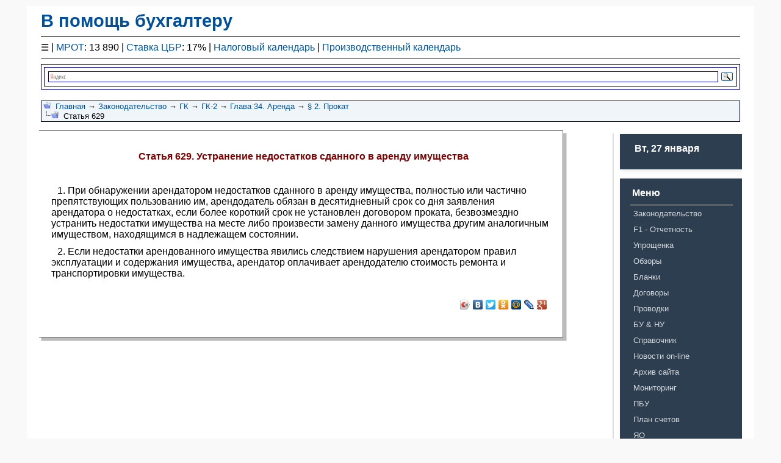

--- FILE ---
content_type: text/html; charset=windows-1251
request_url: https://mvf.klerk.ru/grk/629.htm
body_size: 1540
content:
<!DOCTYPE HTML PUBLIC "-//W3C//DTD HTML 4.01 Transitional//EN">
<html>
<head>
  <title>Статья 629. Устранение недостатков сданного в аренду имущества</title>
  <meta name="keywords" content="Статья 629. Устранение недостатков сданного в аренду имущества">
  <meta name="description" content="Глава 34. Аренда § 2. Прокат, Статья 629. Устранение недостатков сданного в аренду имущества">
  <meta http-equiv="Content-Type" content="text/html; charset=Windows-1251">
  <link rel="stylesheet" type="text/css" href="../reset.css">
  <link rel="stylesheet" type="text/css" href="../style.css">
  <link rel="stylesheet" type="text/css" href="../media-queries.css">
  <link rel="shortcut icon" type="image/x-icon" href="../favicon.ico">
  <script type="text/javascript" src="//yandex.st/share/share.js" charset="utf-8"></script>
<meta name="yandex-verification" content="653dc8fc24217235" />
<!-- Yandex.Metrika counter -->
<script type="text/javascript" >
   (function(m,e,t,r,i,k,a){m[i]=m[i]||function(){(m[i].a=m[i].a||[]).push(arguments)};
   m[i].l=1*new Date();
   for (var j = 0; j < document.scripts.length; j++) {if (document.scripts[j].src === r) { return; }}
   k=e.createElement(t),a=e.getElementsByTagName(t)[0],k.async=1,k.src=r,a.parentNode.insertBefore(k,a)})
   (window, document, "script", "https://mc.yandex.ru/metrika/tag.js", "ym");

   ym(94183674, "init", {
        clickmap:true,
        trackLinks:true,
        accurateTrackBounce:true,
        webvisor:true
   });
</script>
<noscript><div><img src="https://mc.yandex.ru/watch/94183674" style="position:absolute; left:-9999px;" alt="" /></div></noscript>
<!-- /Yandex.Metrika counter --></head>
<body>
  <div class="wrapper">
    <script type="text/Javascript" src="../bantop2.js"></script><br>
    <div class="divnav">
      <img src="../img/navtop.gif" width="12" height="12" border="0" alt="::">&nbsp;&nbsp;<a href="../index.html">Главная</a> &rarr; <a href="../zakon/zakon.htm">Законодательство</a> &rarr; <a href="gk.htm">ГК</a> &rarr; <a href="gk2.htm">ГК-2</a> &rarr; <a href="g34.htm">Глава 34. Аренда</a> &rarr; <a href="g34_2.htm">§ 2. Прокат</a><br>
      <img src="../img/navbot.gif" width="25" height="12" border="0" alt="&gt;">&nbsp;&nbsp;Статья 629
    </div><br>
    <div class="content">
      <div class="middle-content">
        <div class="shadow">
          <div class="block">
            <br>
            <p class="p_BoldCentr"><span class="f_BoldCentr">Статья 629. Устранение недостатков сданного в аренду имущества</span></p>
            <p>&nbsp;</p>
            <p>1. При обнаружении арендатором недостатков сданного в аренду имущества, полностью или частично препятствующих пользованию им, арендодатель обязан в десятидневный срок со дня заявления арендатора о недостатках, если более короткий срок не установлен договором проката, безвозмездно устранить недостатки имущества на месте либо произвести замену данного имущества другим аналогичным имуществом, находящимся в надлежащем состоянии.</p>
            <p>2. Если недостатки арендованного имущества явились следствием нарушения арендатором правил эксплуатации и содержания имущества, арендатор оплачивает арендодателю стоимость ремонта и транспортировки имущества.</p>
            <div class="divright">
              <br>
              <div class="yashare-auto-init" data-yasharel10n="ru" data-yasharetype="icon" data-yasharequickservices="yaru,vkontakte,facebook,twitter,odnoklassniki,moimir,lj,moikrug,gplus"></div>
            </div><br>
          </div>
        </div>
      </div>
      <div class="right-content">
        <span class="no_print">
        <script type="text/Javascript" src="../rightmenu2.js"></script></span><br>
        <span class="no_print">&nbsp;&nbsp;<br></span>
      </div>
    </div><span class="no_print"></span>
    <div class="about">
      <span class="no_print"><br></span>
      <p><span class="no_print">^<a href="javascript:scroll(0,0)">В начало</a>^</span></p>
    </div><span class="no_print"></span>
    <div class="footer">
      <span class="no_print"><br>
      <script type="text/Javascript" src="../copyr.js"></script><br>
      <br></span>
    </div><span class="no_print"></span>
  </div>
</body>
</html>
